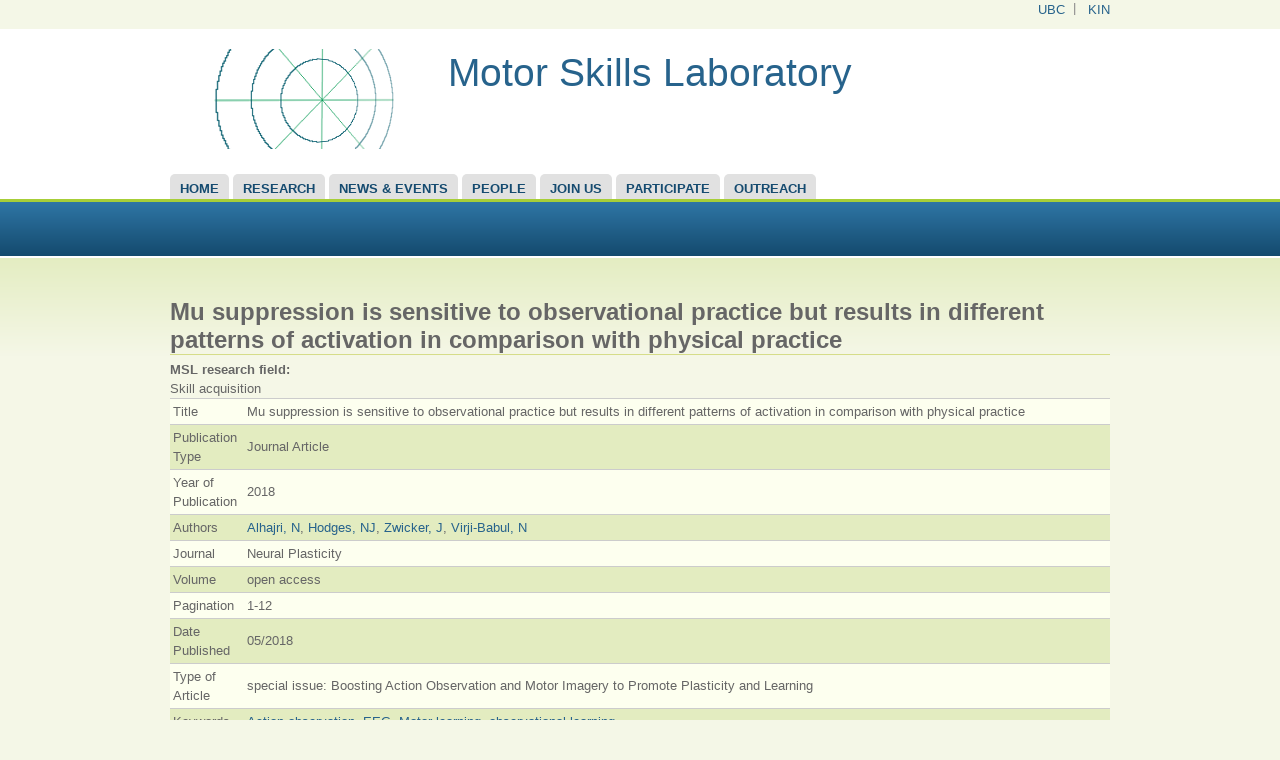

--- FILE ---
content_type: text/html; charset=utf-8
request_url: http://msl.kin.educ.ubc.ca/publication/mu-suppression-sensitive-observational-practice-results-different-patterns-activation-co
body_size: 27422
content:
<!DOCTYPE html>

<!-- paulirish.com/2008/conditional-stylesheets-vs-css-hacks-answer-neither/ -->
<!--[if lt IE 7]> <html class="no-js ie6 ie" xmlns="http://www.w3.org/1999/xhtml" lang="en" dir="ltr"> <![endif]-->
<!--[if IE 7]>    <html class="no-js ie7 ie" xmlns="http://www.w3.org/1999/xhtml" lang="en" dir="ltr"> <![endif]-->
<!--[if IE 8]>    <html class="no-js ie8 ie" xmlns="http://www.w3.org/1999/xhtml" lang="en" dir="ltr"> <![endif]-->
<!--[if IE 9]>    <html class="no-js ie9 ie" xmlns="http://www.w3.org/1999/xhtml" lang="en" dir="ltr"> <![endif]-->
<!--[if gt IE 9]><!--> <html class="no-js" xmlns="http://www.w3.org/1999/xhtml" lang="en" dir="ltr" > <!--<![endif]-->

<head>
  <meta http-equiv="Content-Type" content="text/html; charset=utf-8" />
<meta name="Generator" content="Drupal 7 (http://drupal.org)" />
<link rel="canonical" href="/publication/mu-suppression-sensitive-observational-practice-results-different-patterns-activation-co" />
<link rel="shortlink" href="/node/328" />
<link rel="shortcut icon" href="http://msl.kin.educ.ubc.ca/sites/default/files/theme-images/msl_favicon.ico" type="image/vnd.microsoft.icon" />
  <title>Mu suppression is sensitive to observational practice but results in different patterns of activation in comparison with physical practice | Motor Skills Laboratory</title>
  <style type="text/css" media="all">
@import url("http://msl.kin.educ.ubc.ca/modules/system/system.base.css?skjbii");
@import url("http://msl.kin.educ.ubc.ca/modules/system/system.menus.css?skjbii");
@import url("http://msl.kin.educ.ubc.ca/modules/system/system.messages.css?skjbii");
@import url("http://msl.kin.educ.ubc.ca/modules/system/system.theme.css?skjbii");
</style>
<style type="text/css" media="all">
@import url("http://msl.kin.educ.ubc.ca/modules/comment/comment.css?skjbii");
@import url("http://msl.kin.educ.ubc.ca/modules/field/theme/field.css?skjbii");
@import url("http://msl.kin.educ.ubc.ca/modules/node/node.css?skjbii");
@import url("http://msl.kin.educ.ubc.ca/modules/search/search.css?skjbii");
@import url("http://msl.kin.educ.ubc.ca/modules/user/user.css?skjbii");
@import url("http://msl.kin.educ.ubc.ca/sites/all/modules/views/css/views.css?skjbii");
</style>
<style type="text/css" media="all">
@import url("http://msl.kin.educ.ubc.ca/sites/all/modules/ctools/css/ctools.css?skjbii");
@import url("http://msl.kin.educ.ubc.ca/sites/all/modules/lightbox2/css/lightbox.css?skjbii");
@import url("http://msl.kin.educ.ubc.ca/sites/all/modules/biblio/biblio.css?skjbii");
@import url("http://msl.kin.educ.ubc.ca/sites/all/themes/fusion_marina/skins/fusion_marina_default/fusion-marina-default.css?skjbii");
@import url("http://msl.kin.educ.ubc.ca/sites/all/libraries/superfish/css/superfish.css?skjbii");
@import url("http://msl.kin.educ.ubc.ca/sites/all/libraries/superfish/css/superfish-smallscreen.css?skjbii");
</style>
<style type="text/css" media="all">
@import url("http://msl.kin.educ.ubc.ca/sites/all/themes/fusion/fusion_core/css/fusion-style.css?skjbii");
@import url("http://msl.kin.educ.ubc.ca/sites/all/themes/fusion/fusion_core/css/fusion-typography.css?skjbii");
@import url("http://msl.kin.educ.ubc.ca/sites/all/themes/fusion/fusion_core/skins/core/fusion-core-skins.css?skjbii");
@import url("http://msl.kin.educ.ubc.ca/sites/all/themes/fusion_marina/css/fusion-marina-style.css?skjbii");
@import url("http://msl.kin.educ.ubc.ca/sites/all/themes/fusion_marina/css/msl.css?skjbii");
</style>
<style type="text/css" media="all">
@import url("http://msl.kin.educ.ubc.ca/sites/all/themes/fusion/fusion_core/css/grid16-960.css?skjbii");
</style>
    <script type="text/javascript" src="http://msl.kin.educ.ubc.ca/misc/jquery.js?v=1.4.4"></script>
<script type="text/javascript" src="http://msl.kin.educ.ubc.ca/misc/jquery-extend-3.4.0.js?v=1.4.4"></script>
<script type="text/javascript" src="http://msl.kin.educ.ubc.ca/misc/jquery-html-prefilter-3.5.0-backport.js?v=1.4.4"></script>
<script type="text/javascript" src="http://msl.kin.educ.ubc.ca/misc/jquery.once.js?v=1.2"></script>
<script type="text/javascript" src="http://msl.kin.educ.ubc.ca/misc/drupal.js?skjbii"></script>
<script type="text/javascript" src="http://msl.kin.educ.ubc.ca/sites/all/modules/lightbox2/js/lightbox.js?skjbii"></script>
<script type="text/javascript" src="http://msl.kin.educ.ubc.ca/sites/all/libraries/superfish/jquery.hoverIntent.minified.js?skjbii"></script>
<script type="text/javascript" src="http://msl.kin.educ.ubc.ca/sites/all/libraries/superfish/sfsmallscreen.js?skjbii"></script>
<script type="text/javascript" src="http://msl.kin.educ.ubc.ca/sites/all/libraries/superfish/supposition.js?skjbii"></script>
<script type="text/javascript" src="http://msl.kin.educ.ubc.ca/sites/all/libraries/superfish/superfish.js?skjbii"></script>
<script type="text/javascript" src="http://msl.kin.educ.ubc.ca/sites/all/libraries/superfish/supersubs.js?skjbii"></script>
<script type="text/javascript" src="http://msl.kin.educ.ubc.ca/sites/all/modules/superfish/superfish.js?skjbii"></script>
<script type="text/javascript" src="http://msl.kin.educ.ubc.ca/sites/all/themes/fusion/fusion_core/js/script.js?skjbii"></script>
<script type="text/javascript" src="http://msl.kin.educ.ubc.ca/sites/all/themes/fusion/fusion_core/skins/core/js/script.js?skjbii"></script>
<script type="text/javascript">
<!--//--><![CDATA[//><!--
jQuery.extend(Drupal.settings, {"basePath":"\/","pathPrefix":"","setHasJsCookie":0,"ajaxPageState":{"theme":"fusion_marina","theme_token":"9hH153vdN7THQr7rtwzqk-n2NUQJbVDa14d9GlTtv4o","js":{"misc\/jquery.js":1,"misc\/jquery-extend-3.4.0.js":1,"misc\/jquery-html-prefilter-3.5.0-backport.js":1,"misc\/jquery.once.js":1,"misc\/drupal.js":1,"sites\/all\/modules\/lightbox2\/js\/lightbox.js":1,"sites\/all\/libraries\/superfish\/jquery.hoverIntent.minified.js":1,"sites\/all\/libraries\/superfish\/sfsmallscreen.js":1,"sites\/all\/libraries\/superfish\/supposition.js":1,"sites\/all\/libraries\/superfish\/superfish.js":1,"sites\/all\/libraries\/superfish\/supersubs.js":1,"sites\/all\/modules\/superfish\/superfish.js":1,"sites\/all\/themes\/fusion\/fusion_core\/js\/script.js":1,"sites\/all\/themes\/fusion\/fusion_core\/skins\/core\/js\/script.js":1},"css":{"modules\/system\/system.base.css":1,"modules\/system\/system.menus.css":1,"modules\/system\/system.messages.css":1,"modules\/system\/system.theme.css":1,"modules\/comment\/comment.css":1,"modules\/field\/theme\/field.css":1,"modules\/node\/node.css":1,"modules\/search\/search.css":1,"modules\/user\/user.css":1,"sites\/all\/modules\/views\/css\/views.css":1,"sites\/all\/modules\/ctools\/css\/ctools.css":1,"sites\/all\/modules\/lightbox2\/css\/lightbox.css":1,"sites\/all\/modules\/biblio\/biblio.css":1,"sites\/all\/themes\/fusion_marina\/skins\/fusion_marina_default\/fusion-marina-default.css":1,"sites\/all\/libraries\/superfish\/css\/superfish.css":1,"sites\/all\/libraries\/superfish\/css\/superfish-smallscreen.css":1,"sites\/all\/themes\/fusion\/fusion_core\/css\/fusion-style.css":1,"sites\/all\/themes\/fusion\/fusion_core\/css\/fusion-typography.css":1,"sites\/all\/themes\/fusion\/fusion_core\/skins\/core\/fusion-core-skins.css":1,"sites\/all\/themes\/fusion_marina\/css\/fusion-marina-style.css":1,"sites\/all\/themes\/fusion_marina\/css\/msl.css":1,"sites\/all\/themes\/fusion\/fusion_core\/css\/grid16-960.css":1}},"lightbox2":{"rtl":0,"file_path":"\/(\\w\\w\/)public:\/","default_image":"\/sites\/all\/modules\/lightbox2\/images\/brokenimage.jpg","border_size":10,"font_color":"000","box_color":"fff","top_position":"","overlay_opacity":"0.8","overlay_color":"000","disable_close_click":1,"resize_sequence":0,"resize_speed":400,"fade_in_speed":400,"slide_down_speed":600,"use_alt_layout":0,"disable_resize":0,"disable_zoom":0,"force_show_nav":1,"show_caption":1,"loop_items":1,"node_link_text":"","node_link_target":0,"image_count":"Image !current of !total","video_count":"Video !current of !total","page_count":"Page !current of !total","lite_press_x_close":"press \u003Ca href=\u0022#\u0022 onclick=\u0022hideLightbox(); return FALSE;\u0022\u003E\u003Ckbd\u003Ex\u003C\/kbd\u003E\u003C\/a\u003E to close","download_link_text":"","enable_login":false,"enable_contact":false,"keys_close":"c x 27","keys_previous":"p 37","keys_next":"n 39","keys_zoom":"z","keys_play_pause":"32","display_image_size":"original","image_node_sizes":"()","trigger_lightbox_classes":"","trigger_lightbox_group_classes":"","trigger_slideshow_classes":"","trigger_lightframe_classes":"","trigger_lightframe_group_classes":"","custom_class_handler":0,"custom_trigger_classes":"","disable_for_gallery_lists":true,"disable_for_acidfree_gallery_lists":true,"enable_acidfree_videos":true,"slideshow_interval":5000,"slideshow_automatic_start":1,"slideshow_automatic_exit":1,"show_play_pause":1,"pause_on_next_click":0,"pause_on_previous_click":1,"loop_slides":1,"iframe_width":600,"iframe_height":400,"iframe_border":1,"enable_video":0,"useragent":"Mozilla\/5.0 (Macintosh; Intel Mac OS X 10_15_7) AppleWebKit\/537.36 (KHTML, like Gecko) Chrome\/131.0.0.0 Safari\/537.36; ClaudeBot\/1.0; +claudebot@anthropic.com)"},"superfish":{"1":{"id":"1","sf":{"animation":{"opacity":"show","height":"show"},"speed":"fast","autoArrows":false},"plugins":{"smallscreen":{"mode":"window_width","breakpointUnit":"px","title":"Main menu"},"supposition":true,"supersubs":true}}}});
//--><!]]>
</script>
</head>
<body id="pid-publication-mu-suppression-sensitive-observational-practice-results-different-patterns-activation-co" class="html not-front not-logged-in no-sidebars page-node page-node- page-node-328 node-type-biblio font-size-13 grid-type-960 grid-width-16 sidebars-both-last" >
  <div id="skip-link">
    <a href="#main-content-area">Skip to main content area</a>
  </div>
      <div id="page" class="page">
    <div id="page-inner" class="page-inner">
      
<!-- header-top region -->
<div id="header-top-wrapper" class="header-top-wrapper full-width clearfix">
  <div id="header-top" class="region region-header-top header-top  grid16-16">
    <div id="header-top-inner" class="header-top-inner inner">
      <div id="block-menu-menu-quick-links" class="block block-menu first last odd">
  <div class="inner clearfix gutter">
  	<div class="inner-wrapper">
      <div class="inner-inner">
                        <div class="content clearfix">
        <ul class="menu"><li class="first leaf"><a href="http://www.ubc.ca/" title="University of British Columbia">UBC</a></li>
<li class="last leaf"><a href="https://kin.educ.ubc.ca/" title="School of Kinesiology">KIN</a></li>
</ul>      </div>
      </div><!-- /inner-inner -->
	  </div><!-- /inner-wrapper -->
  </div><!-- /block-inner -->
</div><!-- /block -->
    </div><!-- /header-top-inner -->
  </div><!-- /header-top -->
</div><!-- /header-top-wrapper -->

      <!-- header-group region: width = grid_width -->
      <div id="header-group-wrapper" class="header-group-wrapper full-width clearfix">
        <div id="header-group" class="header-group region grid16-16">
          <div id="header-group-inner" class="header-group-inner inner clearfix">

                        <div id="header-site-info" class="header-site-info clearfix">
              <div id="header-site-info-inner" class="header-site-info-inner gutter">
                                <div id="logo">
                  <a href="/" title="Home"><img src="http://msl.kin.educ.ubc.ca/sites/default/files/theme-images/msl_logo.png" alt="Home" /></a>
                </div>
                                                <div id="site-name-wrapper" class="clearfix">
                                                          <div id="site-name"><a href="/" title="Home" rel="home">Motor Skills Laboratory</a></div>
                                                                        </div><!-- /site-name-wrapper -->
                              </div><!-- /header-site-info-inner -->
            </div><!-- /header-site-info -->
            
                      </div><!-- /header-group-inner -->
        </div><!-- /header-group -->
      </div><!-- /header-group-wrapper -->
      
<!-- main-menu region -->
<div id="main-menu-wrapper" class="main-menu-wrapper full-width clearfix">
  <div id="main-menu" class="region region-main-menu main-menu  grid16-16">
    <div id="main-menu-inner" class="main-menu-inner inner">
      <div id="block-superfish-1" class="block block-superfish first last odd">
  <div class="inner clearfix gutter">
  	<div class="inner-wrapper">
      <div class="inner-inner">
                        <div class="content clearfix">
        <ul  id="superfish-1" class="menu sf-menu sf-main-menu sf-horizontal sf-style-none sf-total-items-7 sf-parent-items-2 sf-single-items-5"><li id="menu-264-1" class="first odd sf-item-1 sf-depth-1 sf-no-children"><a href="/home" title="Home" class="sf-depth-1">Home</a></li><li id="menu-265-1" class="middle even sf-item-2 sf-depth-1 sf-total-children-6 sf-parent-children-0 sf-single-children-6 menuparent"><a href="/research" title="Research" class="sf-depth-1 menuparent">Research</a><ul><li id="menu-266-1" class="first odd sf-item-1 sf-depth-2 sf-no-children"><a href="/research/skill-acquisition" title="Observational practice" class="sf-depth-2">Skill acquisition</a></li><li id="menu-268-1" class="middle even sf-item-2 sf-depth-2 sf-no-children"><a href="/research/expertise" title="Expert performance" class="sf-depth-2">Expertise</a></li><li id="menu-505-1" class="middle odd sf-item-3 sf-depth-2 sf-no-children"><a href="/research/motor-control" title="Practice conditions" class="sf-depth-2">Motor control</a></li><li id="menu-506-1" class="middle even sf-item-4 sf-depth-2 sf-no-children"><a href="/research/special-populations" title="Special populations" class="sf-depth-2">Special populations</a></li><li id="menu-525-1" class="middle odd sf-item-5 sf-depth-2 sf-no-children"><a href="/research/publications" title="Our publications" class="sf-depth-2">Publications</a></li><li id="menu-507-1" class="last even sf-item-6 sf-depth-2 sf-no-children"><a href="/research/equipment-facilities" title="Equipment and facilities" class="sf-depth-2">Equipment &amp; facilities</a></li></ul></li><li id="menu-444-1" class="middle odd sf-item-3 sf-depth-1 sf-no-children"><a href="/news-and-events" title="News and events" class="sf-depth-1">News &amp; Events</a></li><li id="menu-430-1" class="middle even sf-item-4 sf-depth-1 sf-total-children-7 sf-parent-children-0 sf-single-children-7 menuparent"><a href="/people" title="Our people" class="sf-depth-1 menuparent">People</a><ul><li id="menu-601-1" class="first odd sf-item-1 sf-depth-2 sf-no-children"><a href="/people/director" title="Director of the MSL lab" class="sf-depth-2">Lab director</a></li><li id="menu-432-1" class="middle even sf-item-2 sf-depth-2 sf-no-children"><a href="/people/undergraduates" title="Our undergraduate members" class="sf-depth-2">Undergraduates</a></li><li id="menu-454-1" class="middle odd sf-item-3 sf-depth-2 sf-no-children"><a href="/people/graduates" title="Graduate members" class="sf-depth-2">Graduates</a></li><li id="menu-495-1" class="middle even sf-item-4 sf-depth-2 sf-no-children"><a href="/people/postdoctoral" title="Postdoctoral fellows" class="sf-depth-2">Postdoctoral fellows</a></li><li id="menu-497-1" class="middle odd sf-item-5 sf-depth-2 sf-no-children"><a href="/people/technical-staff" title="Technical staff" class="sf-depth-2">Technical staff</a></li><li id="menu-677-1" class="middle even sf-item-6 sf-depth-2 sf-no-children"><a href="/people/alumni" title="" class="sf-depth-2">Alumni</a></li><li id="menu-582-1" class="last odd sf-item-7 sf-depth-2 sf-no-children"><a href="/gallery" title="Photo gallery" class="sf-depth-2">Photo gallery</a></li></ul></li><li id="menu-273-1" class="middle odd sf-item-5 sf-depth-1 sf-no-children"><a href="/join-us" title="Teaching and supervision" class="sf-depth-1">Join us</a></li><li id="menu-591-1" class="middle even sf-item-6 sf-depth-1 sf-no-children"><a href="/participate" title="Participate" class="sf-depth-1">Participate</a></li><li id="menu-3157-1" class="last odd sf-item-7 sf-depth-1 sf-no-children"><a href="/outreach" title="Outreach for the public understanding of science" class="sf-depth-1">Outreach</a></li></ul>      </div>
      </div><!-- /inner-inner -->
	  </div><!-- /inner-wrapper -->
  </div><!-- /block-inner -->
</div><!-- /block -->
    </div><!-- /main-menu-inner -->
  </div><!-- /main-menu -->
</div><!-- /main-menu-wrapper -->
      <div class="preface-top-outer"></div>

      <!-- main region: width = grid_width -->
      <div id="main-wrapper" class="main-wrapper full-width clearfix">
        <div id="main" class="main region grid16-16">
          <div id="main-inner" class="main-inner inner clearfix">
            
            <!-- main group: width = grid_width - sidebar_first_width -->
            <div id="main-group" class="main-group region nested grid16-16">
              <div id="main-group-inner" class="main-group-inner inner">
                
                <div id="main-content" class="main-content region nested">
                  <div id="main-content-inner" class="main-content-inner inner">
                    <!-- content group: width = grid_width - sidebar_first_width - sidebar_second_width -->
                    <div id="content-group" class="content-group region nested grid16-16">
                      <div id="content-group-inner" class="content-group-inner inner">
                                                
                        <div id="content-region" class="content-region region nested">
                          <div id="content-region-inner" class="content-region-inner inner">
                            <a id="main-content-area"></a>
                                                                                                                                            <h1 class="title gutter">Mu suppression is sensitive to observational practice but results in different patterns of activation in comparison with physical practice</h1>
                                                                                                                                              
<!-- content region -->
  <div id="content" class="region region-content content nested grid16-16">
    <div id="content-inner" class="content-inner inner">
      <div id="block-system-main" class="block block-system marina-title-rounded-blue first last odd">
  <div class="inner clearfix gutter">
  	<div class="inner-wrapper">
      <div class="inner-inner">
                        <div class="content clearfix">
        <div id="node-328" class="node node-biblio node-promoted odd full-node clearfix">
  
      
  
      <div id="node-top" class="node-top region nested">
          </div>
    
  <div class="content">
    <div class="field field-name-field-msl-research field-type-list-text field-label-above"><div class="field-label">MSL research field:&nbsp;</div><div class="field-items"><div class="field-item even">Skill acquisition</div></div></div><div id="biblio-node"><span class="Z3988" title="ctx_ver=Z39.88-2004&amp;rft_val_fmt=info%3Aofi%2Ffmt%3Akev%3Amtx%3Ajournal&amp;rft.atitle=Mu+suppression+is+sensitive+to+observational+practice+but+results+in+different+patterns+of+activation+in+comparison+with+physical+practice&amp;rft.title=Neural+Plasticity&amp;rft.stitle=mu+suppression+and+observational+practice&amp;rft.date=2018&amp;rft.volume=open+access&amp;rft.spage=1&amp;rft.epage=12&amp;rft.aulast=Alhajri&amp;rft.aufirst=Najah&amp;rft.au=Hodges%2C+Nicola&amp;rft.au=Zwicker%2C+Jill&amp;rft.au=Virji-Babul%2C+Naznin&amp;rft_id=info%3Adoi%2Fdoi.org%2F10.1155%2F2018%2F8309483%2F"></span><table>
<tbody>
 <tr class="odd"><td class="biblio-row-title">Title</td><td>Mu suppression is sensitive to observational practice but results in different patterns of activation in comparison with physical practice</td> </tr>
 <tr class="even"><td class="biblio-row-title">Publication Type</td><td>Journal Article</td> </tr>
 <tr class="odd"><td class="biblio-row-title">Year of Publication</td><td>2018</td> </tr>
 <tr class="even"><td class="biblio-row-title">Authors</td><td><a href="/research/publications?f%5Bauthor%5D=196" rel="nofollow">Alhajri, N</a>, <a href="/research/publications?f%5Bauthor%5D=115" rel="nofollow">Hodges, NJ</a>, <a href="/research/publications?f%5Bauthor%5D=197" rel="nofollow">Zwicker, J</a>, <a href="/research/publications?f%5Bauthor%5D=34" rel="nofollow">Virji-Babul, N</a></td> </tr>
 <tr class="odd"><td class="biblio-row-title">Journal</td><td>Neural Plasticity</td> </tr>
 <tr class="even"><td class="biblio-row-title">Volume</td><td>open access</td> </tr>
 <tr class="odd"><td class="biblio-row-title">Pagination</td><td>1-12</td> </tr>
 <tr class="even"><td class="biblio-row-title">Date Published</td><td>05/2018</td> </tr>
 <tr class="odd"><td class="biblio-row-title">Type of Article</td><td>special issue: Boosting Action Observation and Motor Imagery to Promote Plasticity and Learning</td> </tr>
 <tr class="even"><td class="biblio-row-title">Keywords</td><td><a href="/research/publications?f%5Bkeyword%5D=35" rel="nofollow">Action observation</a>, <a href="/research/publications?f%5Bkeyword%5D=71" rel="nofollow">EEG</a>, <a href="/research/publications?f%5Bkeyword%5D=19" rel="nofollow">Motor learning</a>, <a href="/research/publications?f%5Bkeyword%5D=2" rel="nofollow">observational learning</a></td> </tr>
 <tr class="odd"><td class="biblio-row-title">Abstract</td><td><p>Research has shown the effectiveness of observational practice for motor learning, but there continues to be debate about the mechanisms underlying effectiveness. Although cortical processes can be moderated during observation, after both physical and observational practice, how these processes change with respect to behavioural measures of learning has not been studied. Here we compared short-term physical and observational practice during the acquisition and retention of a novel motor task to evaluate how each type of practice modulates EEG mu rhythm (8-13Hz). Thirty healthy individuals were randomly assigned to one of three groups: (1) physical practice (PP); (2) observational practice (OP); and (3) no practice (NP) control. There were four testing stages: baseline EEG, practice, post-practice observation, and delayed retention. There was significant bilateral suppression of mu rhythm during PP but only left lateralized mu suppression during OP. In the post-practice observation phase, mu suppression was bilateral and larger after PP compared to that after OP. NP control showed no evidence of suppression and was significantly different to both the OP and PP groups. When comparing the three groups in retention, the groups did not differ with respect to tracing times, but the PP group showed fewer errors, especially in comparison to the NP group. Therefore, although the neurophysiological measures index changes in the OP group, which are similar but moderated in comparison to PP, changes in these processes are not manifest in observational practice outcomes when assessed in a delayed retention test.</p></td> </tr>
 <tr class="even"><td class="biblio-row-title">URL</td><td><a href="https://www.hindawi.com/journals/np/si/804684/">https://www.hindawi.com/journals/np/si/804684/</a></td> </tr>
 <tr class="odd"><td class="biblio-row-title">DOI</td><td><a href="http://dx.doi.org/10.1155/2018/8309483/">10.1155/2018/8309483/</a></td> </tr>
 <tr class="even"><td class="biblio-row-title">Short Title</td><td>mu suppression and observational practice</td> </tr>
 <tr class="odd"><td class="biblio-row-title">Refereed Designation</td><td>Refereed</td> </tr>
</tbody>
</table>
</div><div class="field field-name-field-publication-file field-type-file field-label-above"><div class="field-label">Publication file:&nbsp;</div><div class="field-items"><div class="field-item even"><span class="file"><img class="file-icon" alt="PDF icon" title="application/pdf" src="/modules/file/icons/application-pdf.png" /> <a href="http://msl.kin.educ.ubc.ca/sites/default/files/publication-files/Alhajri_RevNeuroplasticity_APR_28th2018_final.pdf" type="application/pdf; length=1135831">Alhajri_RevNeuroplasticity_APR_28th2018_final.pdf</a></span></div></div></div>  </div>

  <ul class="links inline"><li class="0 first"><a href="http://scholar.google.com/scholar?btnG=Search%2BScholar&amp;as_q=%22Mu%2Bsuppression%2Bis%2Bsensitive%2Bto%2Bobservational%2Bpractice%2Bbut%2Bresults%2Bin%2Bdifferent%2Bpatterns%2Bof%2Bactivation%2Bin%2Bcomparison%2Bwith%2Bphysical%2Bpractice%22&amp;as_sauthors=Alhajri&amp;as_occt=any&amp;as_epq=&amp;as_oq=&amp;as_eq=&amp;as_publication=&amp;as_ylo=&amp;as_yhi=&amp;as_sdtAAP=1&amp;as_sdtp=1" title="Click to search Google Scholar for this entry" rel="nofollow">Google Scholar</a></li>
<li class="biblio_crossref last"><a href="http://dx.doi.org/10.1155/2018/8309483/" title="Click to view the CrossRef listing for this node">DOI</a></li>
</ul>
  
      <div id="node-bottom" class="node-bottom region nested">
          </div>
    
</div>
      </div>
      </div><!-- /inner-inner -->
	  </div><!-- /inner-wrapper -->
  </div><!-- /block-inner -->
</div><!-- /block -->
    </div><!-- /content-inner -->
  </div><!-- /content -->
                                                      </div><!-- /content-region-inner -->
                        </div><!-- /content-region -->

                      </div><!-- /content-group-inner -->
                    </div><!-- /content-group -->
                                      </div><!-- /main-content-inner -->
                </div><!-- /main-content -->

                              </div><!-- /main-group-inner -->
            </div><!-- /main-group -->
          </div><!-- /main-inner -->
        </div><!-- /main -->
      </div><!-- /main-wrapper -->

      
<!-- postscript-bottom region -->
<div id="postscript-bottom-wrapper" class="postscript-bottom-wrapper full-width clearfix">
  <div id="postscript-bottom" class="region region-postscript-bottom postscript-bottom  grid16-16">
    <div id="postscript-bottom-inner" class="postscript-bottom-inner inner">
      <div id="block-block-5" class="block block-block first last odd">
  <div class="inner clearfix gutter">
  	<div class="inner-wrapper">
      <div class="inner-inner">
                        <div class="content clearfix">
        <table border="0" cellpadding="1" cellspacing="1" width="100%"><tr><td width="200">Room 300, War Memorial Gym<br />School of Kinesiology<br />University of British Columbia<br />210 - 6081 University Blvd.<br />Vancouver  BC   V6T 1Z1<br />Canada</td><td align="right" valign="bottom" width="617"><img alt="" src="/sites/default/files/theme-images/ubcblue_basic.png" width="150px" /><br /><strong>Tel</strong>. 604-822-5895<br /><strong>Email:</strong> <a href="mailto:nicola.hodges@ubc.ca">nicola.hodges@ubc.ca</a><p> </p><p> </p></td></tr></table>      </div>
      </div><!-- /inner-inner -->
	  </div><!-- /inner-wrapper -->
  </div><!-- /block-inner -->
</div><!-- /block -->
    </div><!-- /postscript-bottom-inner -->
  </div><!-- /postscript-bottom -->
</div><!-- /postscript-bottom-wrapper -->
          </div><!-- /page-inner -->
  </div><!-- /page -->
  </body>
</html>


--- FILE ---
content_type: text/css
request_url: http://msl.kin.educ.ubc.ca/sites/all/themes/fusion_marina/css/msl.css?skjbii
body_size: 2660
content:
/* Additional styling for the MSL website by Bitjax */

/* Buttons */
.msl-button a
	{
	color:#FFF;
	font-weight:strong;
	background: url("../images/blue-button.png");
	padding:3px 10px;
	-moz-border-radius: 4px 4px 4px 4px;
  	-moz-outline-radius: 4px 4px 4px 4px;
	}


/* Float images left */ 
.msl-image-float-left img
	{
	float: left;
	margin: 0 10px 5px 0;
	}

/* Float images right for people profiles  
.single-view-row img
	{
	float: right;
	margin: 0 10px 5px 0;
	}*/

/* Below are from old D6 site, some of which may no longer be applicable. */ 
/* Custom Skinr classes */

.contact-block p /* Text within the block but not the title */
	{
	font-size:11px;
	line-height:1.2em;
	}

.contact-block table tbody /* Text within the block but not the title */
	{
	font-size:11px;
	line-height:1.2em;
	border:none;
	}

div.ubc-logo-top
	{
	background:none;
	margin:0;
	padding:0;
	}

/* Buttons - class applied in advanced section of Skinr block settings */
.msl-button a
	{
	color:#FFF;
	font-weight:strong;
	background: url("images/blue-button.png");
	padding:3px 10px;
	-moz-border-radius: 4px 4px 4px 4px;
  	-moz-outline-radius: 4px 4px 4px 4px;
	}



/* Semantic Views */


.people-image img
	{
	display:inline;
	float:right;
	margin: 10px 0 10px 10px;
	}

.photo-block
	{
	margin-bottom:30px;
	}

/* Setting the width of single item views */
div.single-view-row
	{
	width:600px;
	}

.photo-edit-link a
	{
	display:inline;
	color:#FFF;
	font-weight:strong;
	background: url("images/blue-button.png");
	padding:3px 10px;
	-moz-border-radius: 4px 4px 4px 4px;
  	-moz-outline-radius: 4px 4px 4px 4px;
	}

.photo-delete-link a
	{
	display:inline;
	text-align:right;
	color:#FFF;
	font-weight:strong;
	background: url("images/blue-button.png");
	padding:3px 10px;
	-moz-border-radius: 4px 4px 4px 4px;
  	-moz-outline-radius: 4px 4px 4px 4p
	}

/* Outreach semantic views */
p.outreach-author, h3.outreach-author
	{
	display:inline;
	}

h3.outreach-posts
	{
	clear:both;
	margin-top:10px;
	}


/* Green bullet lists */
ul.gbullet li {
  background: url(images/green-bullet.png) no-repeat 0 2px;
  list-style: none;
  list-style-image: none;
  margin-bottom: 5px;
  padding: 0 0 0 15px;
}

/* Styling Header Top and the Quick Links therein */

#header-top-wrapper 
	{
	background:none;
	border:none;
	}

#block-menu-menu-quick-links
	{
	display:block;
	width:auto;
	float: right;
	margin-bottom:0;
	}

#block-menu-menu-quick-links ul li
	{display:inline;
	list-style-type:none;}


#block-menu-menu-quick-links ul li:not(:last-child):after {
  content: '|';
  position: relative; 
  top: -2px; 
  padding: 0 8px; 
  color: #888;
}


